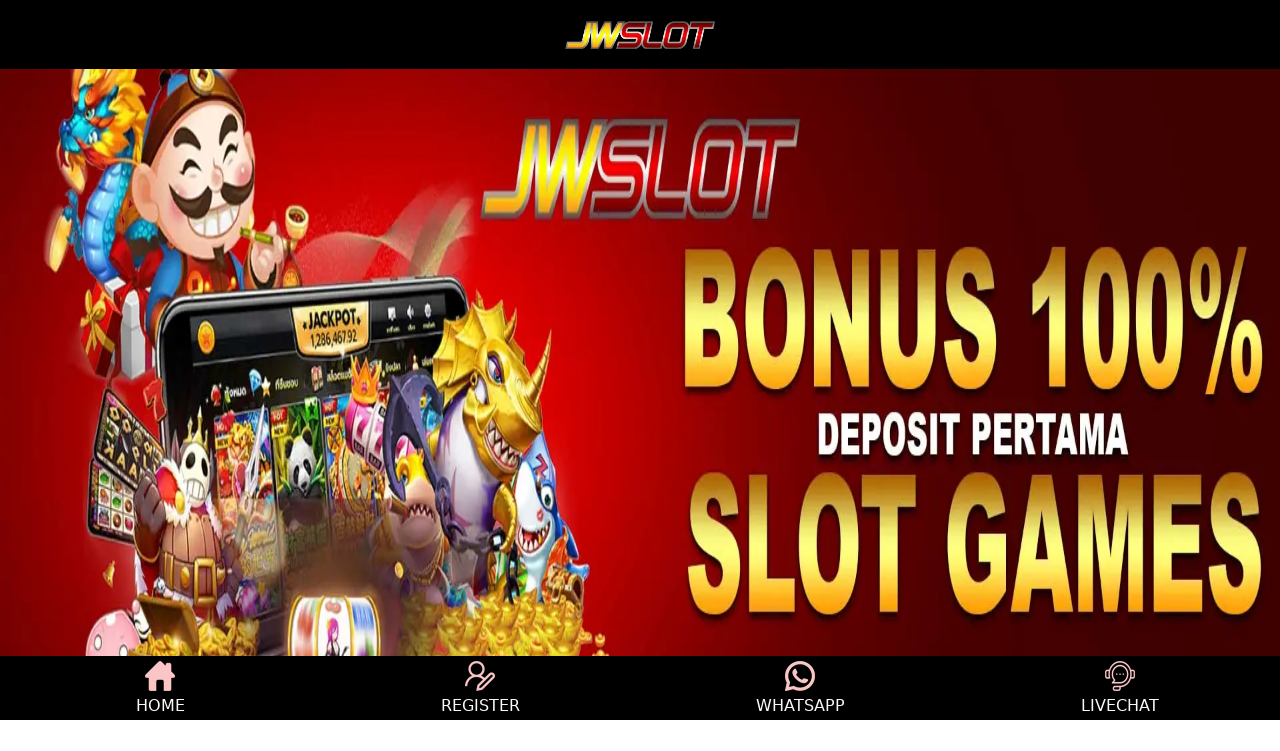

--- FILE ---
content_type: text/html
request_url: https://pincr.org/
body_size: 6909
content:


<!doctype html>
<html amp lang="id">

<head>
    <meta charset="utf-8">
    <meta name="google-site-verification" content="Gqb9JSO-iACDipsoVVI7BpR_-wlMUhMaOmOzzJSQ1eY" />
    <meta http-equiv="X-UA-Compatible" content="ie=edge">
    <meta name="viewport" content="width=device-width">
    <script async src="https://cdn.ampproject.org/v0.js"></script>
    <link rel="preload" as="image" href="/img/slotpragmatic.webp" type="image/webp" />
    <link href=https://fonts.gstatic.com rel="dns-prefetch preconnect" crossorigin />
    <title>Link Slot Online Deposit Pulsa Tanpa Potongan & Slot Dana Terpercaya</title>
    <meta name="description" content="Nikmati link slot online terpercaya yang menyediakan slot deposit pulsa serta slot deposit dana agar para pemain bisa merakan slot gacor hari ini dengan mudah" />
    <link rel="canonical" href="https://pincr.org/" />
    <link rel="shortcut icon" href="/img/icon.webp" sizes="16x16" />
    <link rel="apple-touch-icon-precomposed" href="/img/icon.webp" sizes="16x16" />
    <meta name="keywords" content="link slot online, slot pulsa, slot dana, slot deposit pulsa, slot deposit dana" />
    <meta name="google" content="notranslate" />
    <meta name="robots" content="index, follow" />
    <meta name="rating" content="general" />
    <meta name="geo.region" content="id_ID" />
    <meta name="googlebot" content="index,follow">
    <meta name="geo.country" content="id" />
    <meta name="language" content="Id-ID" />
    <meta name="distribution" content="global" />
    <meta name="geo.placename" content="Indonesia" />
    <meta name="author" content="Slot Pulsa" />
    <meta name="publisher" content="Link Slot Online Deposit Pulsa Tanpa Potongan & Slot Dana Terpercaya" />
    <meta property="og:type" content="website" />
    <meta property="og:locale" content="id_ID" />
    <meta property="og:locale:alternate" content="en_ID" />
    <meta property="og:title" content="Link Slot Online Deposit Pulsa Tanpa Potongan & Slot Dana Terpercaya" />
    <meta property="og:description" content="Nikmati link slot online terpercaya yang menyediakan slot deposit pulsa serta slot deposit dana agar para pemain bisa merakan slot gacor hari ini dengan mudah" />
    <meta property="og:url" content="https://pincr.org/">
    <meta property="og:site_name" content="Link Slot Online Deposit Pulsa Tanpa Potongan & Slot Dana Terpercaya" />
    <meta property="og:image" content="/img/slotpragmatic.webp" />
    <meta property="og:image:alt" content="Slot Dana" />
    <meta name="twitter:card" content="summary_large_image" />
    <meta name="twitter:site" content="@slotdana" />
    <meta name="twitter:creator" content="@slotpulsa" />
    <meta name="twitter:domain" content="https://pincr.org/" />
    <meta name="twitter:title" content="Link Slot Online Deposit Pulsa Tanpa Potongan & Slot Dana Terpercaya" />
    <meta name="twitter:description" content="Nikmati link slot online terpercaya yang menyediakan slot deposit pulsa serta slot deposit dana agar para pemain bisa merakan slot gacor hari ini dengan mudah" />
    <meta name="twitter:image" content="/img/slotpragmatic.webp" />

    <style amp-boilerplate>
        body {
            -webkit-animation: -amp-start 8s steps(1, end) 0s 1 normal both;
            -moz-animation: -amp-start 8s steps(1, end) 0s 1 normal both;
            -ms-animation: -amp-start 8s steps(1, end) 0s 1 normal both;
            animation: -amp-start 8s steps(1, end) 0s 1 normal both;
        }

        @-webkit-keyframes -amp-start {
            from {
                visibility: hidden
            }

            to {
                visibility: visible
            }
        }

        @-moz-keyframes -amp-start {
            from {
                visibility: hidden
            }

            to {
                visibility: visible
            }
        }

        @-ms-keyframes -amp-start {
            from {
                visibility: hidden
            }

            to {
                visibility: visible
            }
        }

        @-o-keyframes -amp-start {
            from {
                visibility: hidden
            }

            to {
                visibility: visible
            }
        }

        @keyframes -amp-start {
            from {
                visibility: hidden
            }

            to {
                visibility: visible
            }
        }
    </style> <noscript>
        <style amp-boilerplate>
            body {
                -webkit-animation: none;
                -moz-animation: none;
                -ms-animation: none;
                animation: none
            }
        </style>
    </noscript>
    <style amp-custom>
        :root {
            --small-font: 14px;
            --normal-font: 16px;
            --large-font: 18px;
            --x-large-font: 20px
        }

        body {
            font-size: var(--normal-font);
            display: flex;
            flex-direction: column;
            color: #ffffff;
            font-family: system-ui;
            background: linear-gradient(180deg, #000000 0%, #000000 100%);
            /*#0A0522C9;*/
            -webkit-touch-callout: none;
            /* iOS Safari */
            -webkit-user-select: none;
            /* Safari */
            -khtml-user-select: none;
            /* Konqueror HTML */
            -moz-user-select: none;
            /* Firefox */
            -ms-user-select: none;
            /* Internet Explorer/Edge */
            user-select: none;
            /* Non-prefixed version, currently supported by Chrome and Opera */
        }

        a {
            text-decoration: none
        }

        .container {
            align-self: center;
            margin-left: auto;
            margin-right: auto
        }

        .top_logo_section {
            background: linear-gradient(180deg, #000000 0%, #000000 100%);
            position: fixed;
            top: 0;
            left: 0;
            right: 0;
            z-index: 99;

        }

        .logo-section {
            text-align: center;
        }

        .logo-section .logo {
            width: calc(38px*180/45);
            display: inline-block;
            padding-top: 10px;
        }

        .menu {
            position: relative
        }

        nav .menu ul {
            list-style-type: none;
            position: relative;
            margin: 0;
            padding: 0
        }

        nav .menu ul li {
            color: #fff;
            display: inline-block
        }

        nav .menu ul li a {
            color: #fff;
            text-decoration: none;
            padding: 10px 15px;
            display: inline-block
        }

        nav .menu ul li a:hover {
            background-color: #ffffff
        }

        .menu ul li {
            display: block;
            text-align: center;
            border-top: 1px solid rgb(255, 251, 251)
        }

        nav .menu ul li a {
            width: 100%
        }

        .container2 {
            margin: 0 auto;
            padding: 0 15px;
            max-width: 960px
        }

        .banner_section {
            margin-top: 69px;
        }

        .content_padding {
            padding: 10px;
        }

        a {
         color: rgb(238, 6, 6);
        }

        .daftar_button_section {
            display: flex;
            margin-top: 30px;
        }

        .daftar_button_section div {
            width: 50%;
            margin: 10px;
            min-width: 150px;
        }

        .daftar_button_section a {
            display: block;
            padding: 15px;
            text-align: center;
            font-size: 20px;
            font-weight: bold;
        }

        .daftar_button_section a:hover {
            background: linear-gradient(180deg, #0a0dec 0%, #0a0dec 100%);
            color: #ffffff;
        }

        .daftar_btn {
            background: radial-gradient(50% 50% at 50% 50%, #60e607 0%, #60e607 100%);
            box-shadow: 0px 4.01376px 3.21101px rgb(255, 253, 253);
            border-radius: 1.6055px;
            text-transform: uppercase;
            color: #000000;
        }

        .login_btn {
            background: radial-gradient(50% 50% at 50% 50%, #f71c1c 0%, #af0808 100%);
            box-shadow: 0px 4.01376px 3.21101px rgb(255, 255, 255);
            border-radius: 1px;
            text-transform: uppercase;
            color: #fbd70c;
        }

        .gradient_border {
            border-image: linear-gradient(to bottom, #000000, #000000) 1 100%;
            border-style: solid;
            border-width: 4px;
            border-image-slice: 1;
            padding: 20px;
        }

        .table-information {
            width: 100%
        }

        .table-information thead {
            font-weight: 700;
            font-size: larger
            
        }

        .table-information tbody tr:last-child td {
            border-bottom: none
        }

        .table-information tbody tr td {
            position: relative;
            font-size: small;
            font-weight: 300;
            padding: 7px 5px;
            border-bottom: 1px solid rgba(238, 36, 32, 0.4)
        }

        .table-information tbody tr td:first-child:after {
            content: center;
            position: absolute;
            right: 0
        }

        .border-secondary {
            border: 3px solid rgba(243, 30, 30, 0.4);
            border-radius: 3px;
            background: linear-gradient(45deg, #00106d00, #0b007200);
            text-align: center;
        }

        .p-1 {
            padding: .571rem;
            margin-bottom: .571rem
            
        }

        .link_promosi_section {
            margin: 10px;
        }

        .link_promosi_btn_section {
            display: flex;
            margin-top: 20px;
            align-items: center;
        }

        .link_promosi_btn_section .btn_box {
            width: 50%;
            text-align: center;
        }

        .link_promosi_btn_section a {
            color: #ffffff;
            display: inline-block;
        }

        .rtp_slot_head {
            text-transform: uppercase;
            text-align: center;
        }

        .rtp_slot_list {
            display: grid;
            gap: 10px;
            grid-template-columns: 1fr 1fr 1fr 1fr 1fr;
        }

        .game_box {
            border-radius: 5px;
            background: #f50202;
            padding: 10px;
            text-align: center;
            font-weight: bold;
            text-transform: uppercase;
            color: #ffffff;
        }

        .game_box amp-img {
            border-radius: 5px;
        }

        .game_title {
            margin-top: 10px;
        }

        .percent_section {
            margin-top: 10px;
            background: linear-gradient(270deg, #FFFFFF 13.62%, #ffffff 31.7%);
            border-radius: 5px;
            padding: 10px 0px;
        }

        .faq_sec {
            background: #000000;
            padding: 20px;
            border-top: 6px solid #e21204;
        }

        .faq_head {
            border: 3px solid #e21204;
            border-radius: 100px;
            text-align: center;
            padding: 10px;
            font-size: 30px;
            font-weight: bold;
            margin-top: 10px;
            margin-bottom: 20px;
        }

        .faq_mobile_head {
            display: none;
        }



        .faq_left_col {
            max-width: 500px;
            margin: 0 auto;
        }

        .faq_right_col p {
            font-size: 15px;
        }

        p.head_p {
            color: #fafaf8;
            font-size: 18px;
            font-weight: bold;
        }

        .copyright_footer {
            background: #000000;
            padding: 20px;
            text-align: center;
            margin-bottom: 65px;
        }

        .brand_footer {
            color: #eeeee5;
        }

        .rtp-box {
            position: relative;
            display: inline-block;
            border-radius: 5px;
            width: 100%;
            margin: 5px 0;
            background-color: rgb(255, 255, 255)
        }

        .box-games .rtp-box .rtp-progress {
            position: relative;
            padding: 10px;
            border-radius: 5px
        }

        .box-games .rtp-box .txt {
            text-align: center;
            position: absolute;
            top: 50%;
            left: 50%;
            transform: translate(-50%, -50%);
            width: 100%;
            font-size: 14px;
            font-weight: 700
        }

        .rtp-box .txt {
            font-size: 12px
        }

        .rtp-progress {
            position: relative;
            padding: 10px;
            border-radius: 5px
        }

        .color-success {
            background-color: #ffffff
        }

        .color-primary {
            background-color: #ffffff
        }

        .color-warning {
            background-color: #ffffff
        }

        .color-danger {
            background-color: #ffffff
        }

        .footer {
            display: grid;
            grid-template-columns: 1fr 1fr 1fr 1fr 1fr;
            text-align: center;
            padding: 10px;
            background: radial-gradient(50% 50% at 50% 50%, #ffffff 0%, #ffffff 100%);
            align-items: center;
            position: fixed;
            bottom: 0;
            left: 0;
            right: 0;
        }

        .fixed-footer {
            display: flex;
            justify-content: space-around;
            position: fixed;
            background-color: #000000;
            padding: 5px 0;
            left: 0;
            right: 0;
            bottom: 0;
            z-index: 99;
            box-shadow: 0px 0px 8px 1px #ffffff00;
        }

        .fixed-footer a {
            flex-basis: calc((100% - 15px*6)/5);
            display: flex;
            flex-direction: column;
            justify-content: center;
            align-items: center;
            color: rgb(255, 255, 255)
        }

        .fixed-footer a.active {
            color: #f9f9f9
        }

        .fixed-footer .center {
            transform: scale(1);
            background: center no-repeat;
            background-size: contain;
            background-color: inherit;
            border-radius: 50%
        }

        .fixed-footer amp-img {
            max-width: 40%;
            margin-bottom: 5px
        }

        .fixed-footer .live-chat-icon {
            animation: pulse 3s infinite
        }

        .footer a {
            display: inline-block;
            color: #e900fe;
        }

        .footer_logo {
            width: calc(38px*180/45);
            display: inline-block;
            padding: 5px;
        }

        @media(min-width:600px) {
            .container {
                width: 570px
            }
        }

        @media(min-width:992px) {
            .container {
                width: 800px
            }
        }

        .txt {
            text-align: center;
            position: absolute;
            top: 50%;
            left: 50%;
            transform: translate(-50%, -50%);
            width: 100%;
            font-size: 14px;
            font-weight: 700
        }

        @media(min-width:800px) {

            /*.container {              width: 1170px           }*/
            .copyright_footer {
                margin-bottom: 92px;
            }
        }

        @media(max-width:600px) {
            .banner_section amp-img {
                height: 180px;
            }

            .container {
                align-self: auto;
            }

            .rtp_slot_list {
                grid-template-columns: 1fr 1fr 1fr;
            }

            .faq_two_col {
                grid-template-columns: 1fr;
            }

            .faq_desk_head {
                display: none;
            }

            .faq_mobile_head {
                display: block;
            }

            .faq_sec {
                text-align: center;
            }

            .footer_home {
                width: 120px;
            }

            .footer a {
                font-size: 12px;
            }
        }
    </style>
</head>

<body>
   
    <div class="top_logo_section">
        <div class="logo-section container"> <a href="https://pincr.org/" class="logo"> <amp-img layout="responsive" height="80"
                    width="250" src="/img/logo.webp" alt="Slot Dana"></amp-img> </a>
        </div>
    </div> 
    <div class="banner_section">
        <a href="https://pincr.org/" target="_blank">
  <amp-img data-hero src="/img/slotpragmatic.webp" title="Slot Pulsa" layout="responsive" width="1920" height="960" alt="Slot Pulsa"></amp-img>
        </a>
        </div>
    <div class="container">
        <div class="daftar_button_section">
            <div class="daftar_btn_sec"> <a class="daftar_btn" href="https://cutt.ly/daftarjwslot/" target="_blank">DAFTAR</a>
            </div>
            <div class="login_btn_sec"> <a class="login_btn" href="https://cutt.ly/loginjwslot/" target="_blank">LOGIN</a>
            </div>
        </div>
    </div>
    <div class="rtp_slot_section container">
   
        <div class="rtp_slot_list content_padding">

            </div>
        </div>
        <table style="border-color: #ff0000; margin-left: auto; margin-right: auto;" border="1">
            <tbody>
            <tr>
            <th>Jenis Taruhan Judi Link Slot Online</th>
            <td>Slot Pulsa & Slot Dana</td>
            </tr>
            <tr>
            <th>BANK :</th>
            <td>BCA, BRI, BNI</td>
            </tr>
            <tr>
            <th>Menerima E-Wallet</th>
            <td>🟢 OVO,🟢 Gopay, 🟢 Dana, 🟢 Pulsa</td>
            </tr>
            <tr>
            <th>Pembayaran Via Pulsa</th>
            <td>XL & Telkomsel</td>
            </tr>
            <tr>
            <th>Minimal Deposit Sebesar</th>
            <td>Rp. 10.000 (IDR)</td>
            </tr>
            <tr>
            <th>Bonus New Member Deposit</th>
            <td>100%</td>
            </tr>
            </tbody>
            </table>

    <div class="container site_desc content_padding">
        <h1 style="text-align: center;"><span style="color: #ff0000;"><b>Link Slot Online Deposit Pulsa Tanpa Potongan &amp; Slot Dana Terpercaya</b></span></h1>
        <p style="text-align: justify;"><span style="font-weight: 400;">Selamat datang di <a href="https://pincr.org/">link slot online</a> yang menyediakan via deposit pulsa dan dana terpercaya di indonesia. Yang mana anda bisa bermain judi game slot online dengan menggunakan transfer slot deposit pulsa maupun slot deposit dana. Untuk anda yang memilih slot deposit pulsa tanpa potongan, melalui dua opsi yakni slot pulsa telkomsel dan slot pulsa xl. Jadi anda sama sekali tidak akan mendapatkan potongan pulsa sewaktu bermain di link slot online ini.</span></p>
        <p style="text-align: justify;"><span style="font-weight: 400;">Untuk anda yang melakukan pendaftaran slot dana, maka cukup deposit 10 ribu saja jika ingin bermain game slot online. Cara yang diberikan oleh link slot online ini, sangat menjadi solusi tepat untuk anda yang bermain judi slot dengan slot deposit pulsa atau slot deposit dana.</span></p>
        <h2 style="text-align: center;"><span style="color: #ff0000;"><b>Link Slot Online Deposit Pulsa Tanpa Potongan 2023</b></span></h2>
        <p style="text-align: justify;"><span style="font-weight: 400;">Link <a href="https://pincr.org/">slot deposit pulsa</a> adalah salah satu situs judi slot online yang terkenal dan menjadi pilihan populer di indonesia. Kami selaku situs slot deposit pulsa tanpa potongan terbaru berkomitmen untuk memberikan kenyamanan dan keuntungan bermain slot online kepada para pemain. Dengan permainan yang baru-baru ini, semua orang dapat merasakan kesenangan bermain judi slot online dengan mudah.</span></p>
        <p style="text-align: justify;"><span style="font-weight: 400;">Bergabung bersama link slot deposit pulsa adalah pilihan terbaik bagi anda yang ingin bermain di situs slot deposit pulsa gampang menang. Kami memiliki lebih dari sekian game slot deposit pulsa, metode transaksi yang beragam, deposit murah dengan potongan hingga 20%, serta promo bonus terbesar setiap minggu. Ayo segera daftarkan diri dan rasakan manfaatnya.</span></p>
        <h2 style="text-align: center;"><span style="color: #ff0000;"><b>Slot Pulsa Menjadi Pilihan Yang Tepat Bermain Game Slot Online Terpercaya</b></span></h2>
        <p style="text-align: justify;"><span style="font-weight: 400;">Dengan menggunakan layanan slot deposit pulsa, anda akan mendapatkan pengalaman bermain judi online terbaik, meliputi pelayanan 24 jam penuh. Ini tentu membuat para bettor tidak bosan dan nyaman sehingga sewaktu bermain slot online mudah memperoleh jackpot.</span></p>
        <p style="text-align: justify;"><span style="font-weight: 400;">Mendaftarkan diri di link <a href="https://pincr.org/">slot pulsa</a> memberi anda akses ke layanan pelanggan yang profesional. Jika anda mengalami kendala, cukup hubungi tim CS melalui live chat atau whatsapp yang telah disediakan di halaman utama situs <a href="https://www.lonniesfusioncuisine.com/">agen sbobet</a>. Kami berjanji untuk membantu menyelesaikan masalah game slot gacor anda sepenuhnya dan jelas.</span></p>
        <p style="text-align: justify;"><span style="font-weight: 400;">Bagi anda yang ingin menikmati pengalaman bermain judi slot online, slot pulsa menjadi jawaban terbaik. Ini dikarenakan situs ini telah memiliki segudang benefit untuk para membernya diantaranya jumlah pilihan game slot deposit pulsa dengan winrate tertinggi, proses slot depo pulsa dan withdraw deposit pulsa yang tercepat di indonesia.</span></p>
        <h3 style="text-align: center;"><span style="color: #ff0000;"><b>Keuntungan Bermain Slot Deposit Dana atau Via E-Wallet</b></span></h3>
        <p style="text-align: justify;"><span style="font-weight: 400;">Dengan adanya layanan 24 jam online di situs slot dana, anda bisa membuat akun virtual dengan cepat dan mudah tanpa harus memiliki rekening bank. Ini tentu merupakan salah satu keuntungan bagi para pemain judi slot online dana.</span></p>
        <p style="text-align: justify;"><span style="font-weight: 400;">ketika anda memutuskan untuk bermain slot dana, pilihlah situs atau slot dana terpercaya untuk mendapatkan kenyamanan dan berbagai keuntungan yang menyertainya. Bermain <a href="https://pincr.org/">slot deposit dana</a> tanpa potongan sangat mudah dan terjangkau bagi semua orang. Di sini adalah beberapa manfaatnya:</span></p>
        <ul style="text-align: justify;">
        <li style="font-weight: 400;" aria-level="1"><span style="color: #ff0000;"><span style="font-weight: 400;">Hemat Ketika Deposit</span><span style="font-weight: 400;"><br />
        </span></span><span style="font-weight: 400;">Pilih slot deposit dana tanpa potongan 10rb atau 10000 untuk menghindari biaya potongan saat melakukan deposit. Ini akan membantu anda menghemat biaya, sehingga anda dapat lebih sering melakukan deposit dan mendapatkan bonus berlipat.</span></li>
        <li style="font-weight: 400;" aria-level="1"><span style="color: #ff0000;"><span style="font-weight: 400;">Kemudahan dan Sangat Cepat</span><span style="font-weight: 400;"><br />
        </span></span><span style="font-weight: 400;">Berbagai situs atau aplikasi <a href="https://www.margosmalta.com/">keluaran sdy</a>  terpercaya memungkinkan anda untuk melakukan deposit dana tanpa potongan. Dengan ini, anda bisa dengan mudah dan cepat melakukan deposit kapan saja dan di mana saja tanpa harus repot.</span></li>
        <li style="font-weight: 400;" aria-level="1"><span style="color: #ff0000;"><span style="font-weight: 400;">Keamanan Data Pribadi</span><span style="font-weight: 400;"><br />
        </span></span><span style="font-weight: 400;">Keamanan dan privasi sangat penting bagi kami. Kami mengambil langkah-langkah yang diperlukan untuk memastikan bahwa data pribadi anda tetap aman dan aksesnya terbatas. Selain itu, kami senantiasa memantau aliran informasi sehingga informasi apa pun yang berasal dari atau ke platform kami tetap tidak terpengaruh. Situs atau aplikasi slot dana terpercaya pasti memiliki sistem keamanan dan privasi yang benar-benar diperkuat. Hal ini sangat penting agar anda merasa aman dan nyaman saat melakukan deposit dan bermain slot dana. Ini akan memastikan data dan transaksi anda terlindungi dengan baik.</span></li>
        </ul>
        <h3 style="text-align: center;"><span style="color: #ff0000;"><b>Bisa Bermain Slot Dana Tanpa Harus Pakai Rekening Bank Indonesia</b></span></h3>
        <p style="text-align: justify;"><span style="font-weight: 400;">Para bettor mungkin belum mengetahui manfaat bergabung dengan situs <a href="https://pincr.org/">slot dana</a>. Ini termasuk sistem permainan yang mudah untuk dikalahkan karena menggunakan bot. Hal ini membuat peluang untuk mendapatkan jackpot semakin baik. Server yang canggih juga menjadikan para anggota lebih nyaman saat bermain di setiap permainannya.</span></p>
        <p style="text-align: justify;"><span style="font-weight: 400;">Bergabung dengan situs slot dana dan jadilah anggotanya. Usahakan bermain di situs slot dana ini agar anda mendapatkan kemenangan dan bonus besar. Kemenangan yang didapatkan dari situs slot dana ini sangat menguntungkan, karena para membernya memiliki keberuntungan yang besar. Setelah bermain, mereka berhasil menarik uang dengan besar melalui jackpot maxwin anehnya semua itu terjadi akibat usaha yang keras. Jadi berusahalah dan nikmati hasilnya sewaktu bermain slot dana.</span></p>
        <h4 style="text-align: center;"><span style="color: #ff0000;"><b>Nama Provider Link Slot Online Penyedia Slot Pulsa &amp; Slot Dana Terbaik</b></span></h4>
        <p style="text-align: justify;"><span style="font-weight: 400;">Bergabung dengan link slot online deposit slot dana dan slot pulsa terpercaya 10rb tanpa potongan ini sangatlah mudah, cukup cari menu tombol daftar di atas dan klik. Anda akan melihat formulir registrasi dan isilah data-data pribadi secara benar dan lengkap. Setelah itu tim layanan pelanggan kami akan menghubungi anda untuk memberikan informasi atau promo menarik lainnya. Selain itu, berikut adalah provider atau basis mesin judi slot deposit dana serta slot deposit dana yang dapat anda mainkan:</span></p>
        <ul>
        <li style="font-weight: 400; text-align: justify;" aria-level="1"><span style="color: #ff0000;"><span style="font-weight: 400;">Slot Deposit Dana Pragmatic Play</span><span style="font-weight: 400;"><br />
        </span></span><span style="font-weight: 400;">Pragmatic play adalah mesin slot yang benar-benar disukai karena nilai rtp tinggi, hampir 97,15%. Banyak anggota dapat bersenang-senang dengan berbagai spesial favorit yang dapat memberikan bonus kesempatan besar untuk menang jackpot besar.</span></li>
        <li style="font-weight: 400; text-align: justify;" aria-level="1"><span style="color: #ff0000;"><span style="font-weight: 400;">Slot Deposit Pulsa Habanero</span><span style="font-weight: 400;"><br />
        </span></span><span style="font-weight: 400;">Habanero adalah salah satu permainan mesin slot online paling populer, dengan peluang bonus mencapai puluhan juta rupiah. Dengan teknologi judi terbaru dan antarmuka yang menarik saat bermain, dapatkan pengalaman bermain yang tidak terlupakan.</span></li>
        <li style="font-weight: 400; text-align: justify;" aria-level="1"><span style="color: #ff0000;"><span style="font-weight: 400;">Slot Deposit Dana Joker123</span><span style="font-weight: 400;"><br />
        </span></span><span style="font-weight: 400;">Untuk para penikmat judi, pasti sudah akrab dengan permainan joker123. Mesin permainan joker gaming ini memang sudah terkenal di indonesia sebagai salah satu judi slot online yang paling populer. Sampai saat ini, mesin slot ini masih tetap menjadi pilihan utama untuk bermain karena bonus jackpot yang tersedia dan banyaknya agen slot yang dapat diakses.</span></li>
        <li style="font-weight: 400; text-align: justify;" aria-level="1"><span style="color: #ff0000;"><span style="font-weight: 400;">Slot Deposit Pulsa Microgaming</span><span style="font-weight: 400;"><br />
        </span></span><span style="font-weight: 400;">Link judi slot online microgaming ini telah ada selama bertahun-tahun, terus berinovasi dalam permainan slot agar pemain mendapatkan kesempatan menang yang lebih besar. Pemain akan memiliki kans 80% untuk menang dan 20% kehilangan.</span></li>
        <li style="font-weight: 400; text-align: justify;" aria-level="1"><span style="color: #ff0000;"><span style="font-weight: 400;">Slot Deposit Dana CQ9</span><span style="font-weight: 400;"><br />
        </span></span><span style="font-weight: 400;">Para bettor menginginkan permainan slot yang akan membuat mereka bahagia dan dapat menghasilkan keuntungan besar. Merekalah yang menjadikan permainan CQ9 begitu populer karena permainannya mudah dipahami, memberikan banyak hadiah, dan selalu membuat pemainnya gembira. Maka tak heran jika CQ9 adalah salah satu permainan yang paling diminati oleh para bettor.</span></li>
        </ul>
        </div>

        <div class="container">                       
                </div>
    <div class="copyright_footer">
        <p style="text-align:center"> <span class="brand_footer">&copy; pincr.org. Link Slot Online Deposit Pulsa Tanpa Potongan & Slot Dana Terpercaya</span> All Rights Reserved 2023.
        </p>
        <div class="fixed-footer"> <a class="active" href="https://cutt.ly/loginjwslot" target="_blank"
                rel="noopener noreferrer"> <amp-img data-hero layout="intrinsic" height="30" width="30"
                    src="/img/home.webp" alt="H5"> </amp-img>HOME </a>
            <a class="active" href="https://cutt.ly/daftarjwslot/" target="_blank" rel="noopener noreferrer">
                <amp-img data-hero layout="intrinsic" height="30" width="30"
                    src="/img/daftar.webp" alt="H5"> </amp-img>REGISTER </a>
            <a class="active" href="https://cutt.ly/wajwslot" target="_blank" rel="noopener noreferrer"> <amp-img
                    data-hero layout="intrinsic" height="30" width="30"
                    src="/img/whatsapp.webp" alt="H5"> </amp-img>WHATSAPP </a>
            <a class="active" href="https://cutt.ly/livechatjwslot" target="_blank" rel="noopener noreferrer"> <amp-img
                    data-hero layout="intrinsic" height="30" width="30"
                    src="/img/livechat.webp" alt="H5"> </amp-img>LIVECHAT </a>
        </div>
    </div>
</body>

</html>